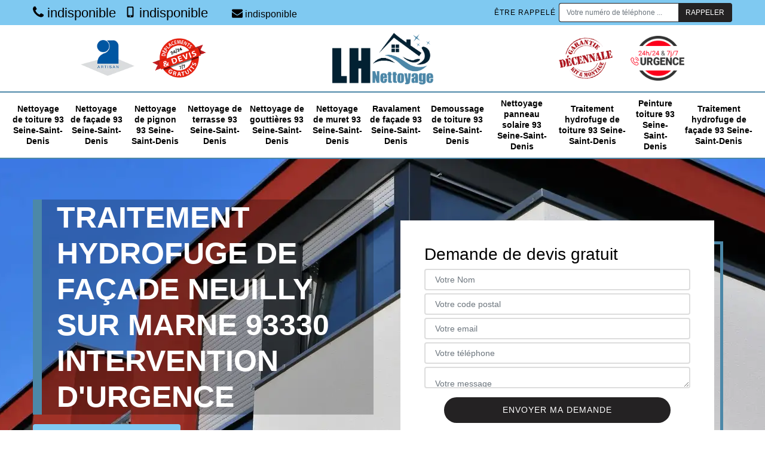

--- FILE ---
content_type: text/html; charset=UTF-8
request_url: https://www.nettoyage-toiture-93.fr/traitement-hydrofuge-facade-neuilly-sur-marne-93330
body_size: 6034
content:
<!DOCTYPE html>
<html dir="ltr" lang="fr-FR">
<head>
		<meta charset="UTF-8" />
    <meta name=viewport content="width=device-width, initial-scale=1.0, minimum-scale=1.0 maximum-scale=1.0">
    <meta http-equiv="content-type" content="text/html; charset=UTF-8" >
    <title>Traitement hydrofuge de façade à Neuilly Sur Marne 93330 Tél: 01.85.53.10.49</title>
        <meta name="description" content="Pour tous vos travaux dans votre habitation, contactez notre entreprise dès maintenant ! Nous proposons le traitement hydrofuge de façade à Neuilly Sur Marne 93330.">        
    <link rel="shortcut icon" href="/skins/default/images/favicon.ico" type="image/x-icon">
	<link rel="icon" href="/skins/default/images/favicon.ico" type="image/x-icon">
    <link href="/skins/default/css/style.css" rel="stylesheet" type="text/css"/>  
    <link rel="preconnect" href="https://www.googletagmanager.com">
    <link rel="preconnect" href="https://nominatim.openstreetmap.org"></head>
<body class="Desktop ville">
    
    <header id="header"><div class="topNavigation"><div class="container"><div class="d-flex align-items-center justify-content-between"><div class="telcontact"><a href="tel:indisponible"><img loading="lazy" src="/skins/default/images/img/phone.svg" alt="Fixe" width="18" height="23" /> indisponible</a><a href="tel:indisponible"><img loading="lazy" src="/skins/default/images/img/mobile.svg" alt="Fixe" width="18" height="18" /> indisponible</a><a href="tel:indisponible" class="mailBlock" target="_blank"><img loading="lazy" src="/skins/default/images/img/envelope.svg" alt="Mail" width="18" height="18" /> indisponible</a></div><div class="rappel-top d-none d-md-flex align-items-center"><strong>Être rappelé</strong><form action="/message.php" method="post" id="rappel_immediat"><input type="text" name="mail" id="mail2" value=""><input type="hidden" name="type" value="rappel"><input type="text" name="numtel" required="" placeholder="Votre numéro de téléphone ..." class="form-control"><input type="submit" name="OK" value="RAPPELER" class="btn btn-submit"></form></div></div></div></div><div class="middleNavigation"><div class="container text-center"><div class="row align-items-center"><div id="noMobile" class="col-md-4"><div class="logo_ql"><img loading="lazy" src="/skins/default/images/img/artisan.webp" alt="Artisan" width="90" height="60" /><img loading="lazy" src="/skins/default/images/img/devis-logo.webp" alt="Devis gratuit" width="90" height="66" /></div></div><div class="col-6 col-lg-4"><a href="/" title="LH Nettoyage" class="logo"><img loading="lazy" src="/skins/default/images/logo.png" alt="LH Nettoyage" width="240" height="131" /></a></div><div id="noMobile" class="col-md-4"><div class="logo_ql"><img loading="lazy" src="/skins/default/images/img/garantie-decennale.webp" alt="Garantie D" width="90" height="69" /><img loading="lazy" src="/skins/default/images/img/urgence-logo.webp" alt="Urgence toiture" width="90" height="76" /></div></div></div></div></div><div class="botNavigation" ><div class="container"><nav class="nav"><ul class="nav-list"><li class="nav-item"><a href="/">Nettoyage de toiture 93 Seine-Saint-Denis</a></li><li class="nav-item"><a href="nettoyage-facade-seine-saint-denis-93">Nettoyage de façade 93 Seine-Saint-Denis</a></li><li class="nav-item"><a href="nettoyage-pignon-seine-saint-denis-93">Nettoyage de pignon 93 Seine-Saint-Denis</a></li><li class="nav-item"><a href="nettoyage-terrasse-seine-saint-denis-93">Nettoyage de terrasse 93 Seine-Saint-Denis</a></li><li class="nav-item"><a href="nettoyage-gouttieres-seine-saint-denis-93">Nettoyage de gouttières 93 Seine-Saint-Denis</a></li><li class="nav-item"><a href="nettoyage-muret-seine-saint-denis-93">Nettoyage de muret 93 Seine-Saint-Denis</a></li><li class="nav-item"><a href="ravalement-facade-seine-saint-denis-93">Ravalament de façade 93 Seine-Saint-Denis</a></li><li class="nav-item"><a href="demoussage-toiture-seine-saint-denis-93">Demoussage de toiture 93 Seine-Saint-Denis</a></li><li class="nav-item"><a href="nettoyage-panneau-solaire-seine-saint-denis-93">Nettoyage panneau solaire 93 Seine-Saint-Denis</a></li><li class="nav-item"><a href="traitement-hydrofuge-toiture-seine-saint-denis-93">Traitement hydrofuge de toiture 93 Seine-Saint-Denis</a></li><li class="nav-item"><a href="peinture-toiture-seine-saint-denis-93">Peinture toiture 93 Seine-Saint-Denis</a></li><li class="nav-item"><a href="traitement-hydrofuge-facade-seine-saint-denis-93">Traitement hydrofuge de façade 93 Seine-Saint-Denis</a></li></ul></nav></div></div></header>
    <div class="homeslider"><div class="sliderImg"><div class="fullscreen" style="background-image: url(/skins/default/images/img/bg-1431.webp);"></div></div><div class="container"><div class="row"><div class="col-md-6"><div class="captionSlider d-flex align-items-center"><div><h1>Traitement hydrofuge de façade Neuilly Sur Marne 93330 Intervention d'urgence</h1><a href="/realisations" class="btn btn-rea">Nos réalisations</a></div></div></div><div id="noMobile" class="col-md-6"><div class="Devisgratuit d-flex align-items-center"><div class="col-12"><div class="item-devis"><div class="h3">Demande de devis gratuit</div><form action="/message.php" method="post" id="FormDevis"><input type="text" name="mail" id="mail" value=""><input type="text" name="nom" required="" class="form-control" placeholder="Votre Nom"><input type="text" name="code_postal" required="" class="form-control" placeholder="Votre code postal"><div class="inline-b"><input type="text" name="email" required="" class="form-control" placeholder="Votre email"><input type="text" name="telephone" required="" class="form-control" placeholder="Votre téléphone"></div><textarea name="message" required="" class="form-control" placeholder="Votre message"></textarea><input type="submit" value="Envoyer ma demande" class="btn btn-devis"></form></div></div></div></div></div></div></div><div id="noDesktop" class="container"><div class="Devisgratuit"><div class="h3">Devis gratuit</div><form action="/message.php" method="post" id="FormDevis"><input type="text" name="mail" id="mail" value=""><input type="text" name="nom" required="" class="form-control" placeholder="Votre Nom"><input type="text" name="code_postal" required="" class="form-control" placeholder="Votre code postal"><input type="text" name="email" required="" class="form-control" placeholder="Votre email"><input type="text" name="telephone" required="" class="form-control" placeholder="Votre téléphone"><textarea name="message" required="" class="form-control" placeholder="Votre message"></textarea><input type="submit" value="Envoyer ma demande" class="btn btn-devis"></form></div><div class="rappel-top"><strong>On vous rappelle gratuitement</strong><form action="/message.php" method="post" id="rappel_immediat"><input type="text" name="mail" id="mail2" value=""><input type="hidden" name="type" value="rappel"><input type="text" name="numtel" required="" placeholder="Votre numéro de téléphone ..." class="form-control"><input type="submit" name="OK" value="RAPPELER" class="btn btn-submit"></form></div><div class="logo_ql"><img loading="lazy" src="/skins/default/images/img/artisan.webp" alt="Artisan" width="90" height="60" /><img loading="lazy" src="/skins/default/images/img/devis-logo.webp" alt="Devis gratuit" width="90" height="66" /><img loading="lazy" src="/skins/default/images/img/garantie-decennale.webp" alt="Garantie D" width="90" height="69" /><img loading="lazy" src="/skins/default/images/img/urgence-logo.webp" alt="Urgence toiture" width="90" height="76" /></div></div><div class="categories"><div id="carousel-cat" class="carousel-cat"><div class="cat-item "><a href="demoussage-toiture-seine-saint-denis-93" style="background-image: url(/skins/default/images/img/cat-142.webp);"><span>Demoussage de toiture 93 Seine-Saint-Denis</span></a></div><div class="cat-item "><a href="nettoyage-facade-seine-saint-denis-93" style="background-image: url(/skins/default/images/img/cat-46.webp);"><span>Nettoyage de façade 93 Seine-Saint-Denis</span></a></div><div class="cat-item "><a href="nettoyage-gouttieres-seine-saint-denis-93" style="background-image: url(/skins/default/images/img/cat-74.webp);"><span>Nettoyage de gouttières 93 Seine-Saint-Denis</span></a></div><div class="cat-item "><a href="nettoyage-muret-seine-saint-denis-93" style="background-image: url(/skins/default/images/img/cat-99.webp);"><span>Nettoyage de muret 93 Seine-Saint-Denis</span></a></div><div class="cat-item "><a href="nettoyage-pignon-seine-saint-denis-93" style="background-image: url(/skins/default/images/img/cat-143.webp);"><span>Nettoyage de pignon 93 Seine-Saint-Denis</span></a></div><div class="cat-item "><a href="nettoyage-terrasse-seine-saint-denis-93" style="background-image: url(/skins/default/images/img/cat-47.webp);"><span>Nettoyage de terrasse 93 Seine-Saint-Denis</span></a></div><div class="cat-item "><a href="/" style="background-image: url(/skins/default/images/img/cat-40.webp);"><span>Nettoyage de toiture 93 Seine-Saint-Denis</span></a></div><div class="cat-item "><a href="nettoyage-panneau-solaire-seine-saint-denis-93" style="background-image: url(/skins/default/images/img/cat-263.webp);"><span>Nettoyage panneau solaire 93 Seine-Saint-Denis</span></a></div><div class="cat-item "><a href="peinture-toiture-seine-saint-denis-93" style="background-image: url(/skins/default/images/img/cat-429.webp);"><span>Peinture toiture 93 Seine-Saint-Denis</span></a></div><div class="cat-item "><a href="ravalement-facade-seine-saint-denis-93" style="background-image: url(/skins/default/images/img/cat-45.webp);"><span>Ravalament de façade 93 Seine-Saint-Denis</span></a></div><div class="cat-item "><a href="traitement-hydrofuge-facade-seine-saint-denis-93" style="background-image: url(/skins/default/images/img/cat-1431.webp);"><span>Traitement hydrofuge de façade 93 Seine-Saint-Denis</span></a></div><div class="cat-item "><a href="traitement-hydrofuge-toiture-seine-saint-denis-93" style="background-image: url(/skins/default/images/img/cat-370.webp);"><span>Traitement hydrofuge de toiture 93 Seine-Saint-Denis</span></a></div></div></div><div class="Contenu"><div class="container"><div class="corps"><div class="row"><div id="noMobile" class="col-md-4"><div class="mainright"><div class="Devisgratuit"><div class="h3">Devis gratuit</div><form action="/message.php" method="post" id="FormDevis"><input type="text" name="mail" id="mail" value=""><input type="text" name="nom" required="" class="form-control" placeholder="Votre Nom"><input type="text" name="code_postal" required="" class="form-control" placeholder="Votre code postal"><input type="text" name="email" required="" class="form-control" placeholder="Votre email"><input type="text" name="telephone" required="" class="form-control" placeholder="Votre téléphone"><textarea name="message" required="" class="form-control" placeholder="Votre message"></textarea><input type="submit" value="Envoyer ma demande" class="btn btn-devis"></form></div><div class="engagement"><div class="h4" style="background-image: url('/skins/default/images/img/engagement.webp');"><span>Nos engagements</span></div><ul class="list-eng"><li>Devis et déplacement gratuits</li><li>Sans engagement</li><li>Artisan passionné</li><li>Prix imbattable</li><li>Travail de qualité</li></ul></div><div class="contact-tel"><div class="tel-block"><div class="tel-fixe"><span><img loading="lazy" src="/skins/default/images/img/phone.svg" alt="Fixe" width="16" height="20" /></span><p>indisponible</p></div><div class="tel-portable"><span><img loading="lazy" src="/skins/default/images/img/mobile.svg" alt="Portable" width="16" height="20" /></span><p>indisponible</p></div></div><div class="contact-text"><span>Contactez-nous</span></div></div><div class="list-services"><div class="h3">Nos services</div><ul class="item-serv"></ul></div><div class="MapRight"><div class="h3">Nous localiser</div><span>Traitement hydrofuge de façade   Neuilly Sur Marne</span><br/>indisponible<div id="Map"></div></div><div class="intervention-block-right"><div class="text-center"><img loading="lazy" src="/skins/default/images/img/urgence-logo.webp" alt="Devis gratuit" width="150" height="126" /></div><div class="text-intervention text-center"><div class="h3">NOUS INTERVENONS 7j/7 et 24h/24</div><p>En cas d’urgence, nous intervenons dans l’immédiat, n’hésitez pas à nous contacter via le formulaire ou à nous appeler.</p></div></div></div></div><div class="col-lg-8"><div class="main"><section class="sect5"><div class="block-middle"><h2>Prévenir l’infiltration d’eau sur le mur </h2><p>Dans la vie, il est préférable de prévenir que de guérir. Cette sagesse est totalement valable sur la protection de performance du mur extérieur face aux attaques des eaux pluviales. Le meilleur moyen pour renforcer la résistance de la façade envers les intempéries, c’est le traitement d’hydrofuge. Il y a des produits à appliquer correctement et des techniques à respecter méticuleusement pour garantir le bon déroulement des travaux. Si vous voulez assurer la meilleure exécution de votre projet d’hydrofugation murale, merci de nous contacter. 
</p></div><hr><div class="row justify-content-center"><div class="col-md-4"><div class="imgbg" style="background-image: url('/photos/6352746-traitement-hydrofuge-de-facade-1.jpg');"></div></div><div class="col-md-8"><h2>Etanchéifier sa façade</h2><p>Une façade doit être longtemps en parfait état afin qu’il puisse assurer le confort thermique d’un habitat. Malgré cette exigence, il est quand même important d’être conscient que le problème de résistance d’un mur extérieur de la maison pourrait se présenter après des années de fonctionnement. Dans le but de pouvoir bien lutter ou réparer la perte d’imperméabilité d’une façade, il est fondamental de ne pas négliger la mise en œuvre d’une opération d’hydrofugation de ce matériel. Appelez-nous si vous voulez engager un professionnel pour assurer votre satisfaction. 
</p></div></div><hr><div class="row justify-content-center"><div class="col-md-4"><div class="imgbg" style="background-image: url('/photos/6352746-traitement-hydrofuge-de-facade-2.jpg');"></div></div><div class="col-md-8"><h2>Façade</h2><p>Une façade est une structure très importante pour tout type d’un bâtiment. Son rôle, c’est de préserver la sécurité de l’intérieur de la maison envers le regard indiscret, les attaques météorologiques et les bruits gênants. A part tout cela, il est aussi indispensable de souligner qu’une façade participe majoritairement à la présentation de l’extérieur d’un habitat. Ce qui signifie que son état peut valoriser comme anéantir la bonne présentation d’une construction. Ce qui nous incite à affirmer que pour le confort et la valorisation de votre logement, pensez à bien traiter son mur extérieur. 
</p></div></div><hr><div class="row justify-content-center"><div class="col-md-4"><div class="imgbg" style="background-image: url('/photos/6352746-traitement-hydrofuge-de-facade-3.jpg');"></div></div><div class="col-md-8"><h2>Prix traitement hydrofuge de façade</h2><p>Connaitre en avance le prix de la réalisation d’une opération d’hydrofuge de façade vous aide à bien organiser le financement de cette opération. Grâce à votre suffisance budgétaire, il n’est pas compliqué pour vous de trouver un bon prestataire apte à respecter toute vos consignes. Pour bénéficier un ouvrage professionnel en hydrofugation de toiture, veuillez compter une somme allant de 8 à 12 euros le m². Pour avoir des renseignements plus précis, merci de nous faire appel directement. Nous allons faire une étude selon votre projet. 
</p></div></div><hr><div class="row justify-content-center"><div class="col-md-4"><div class="imgbg" style="background-image: url('/photos/6352746-traitement-hydrofuge-de-facade-4.jpg');"></div></div><div class="col-md-8"><h2>Intervention hâtive en traitement d’hydrofuge de façade</h2><p>Est-ce que vous avez une contrainte temporelle pour la mise en œuvre de votre projet de traitement d’hydrofuge de façade ? Nous vous invitons de nous faire appel directement puisque nous avons une solution pour vous. LH Nettoyage est un artisan façadier professionnel. Nous disposons des compétences et des outils de travail adéquats qui nous aident à travailler correctement pour l’hydrofugation de tout type de mur. Pour l’exécution de notre mission en urgence, nous sommes prêts à travailler à Neuilly Sur Marne et aussi dans tous les environs. 
</p></div></div><hr><div class="row justify-content-center"><div class="col-md-4"><div class="imgbg" style="background-image: url('/photos/6352746-traitement-hydrofuge-de-facade-5.jpg');"></div></div><div class="col-md-8"><h2>LH Nettoyage: le professionnel agréé en hydrofuge de façade! </h2><p>Protégez votre investissement et assurez la longévité de votre façade avec LH Nettoyage, l'expert de la pose d'hydrofuge. Nous vous offrons une solution complète pour rendre votre façade imperméable, la protégeant ainsi contre les problèmes d'infiltration d'eau. Notre équipe qualifiée maîtrise les techniques les plus avancées pour appliquer l'hydrofuge avec précision et efficacité, ce qui garantit une protection optimale à votre maison! Avec LH Nettoyage, votre façade bénéficie d'une barrière imperméable, préservant son éclat et sa solidité face aux intempéries. Alors optez pour la durabilité, appelez-nous! </p></div></div><hr><div class="row justify-content-center"><div class="col-md-4"><div class="imgbg" style="background-image: url('/photos/6352746-traitement-hydrofuge-de-facade-6.jpg');"></div></div><div class="col-md-8"><h2>Renforcez la protection de votre maison avec LH Nettoyage: Traitement hydrofuge de façade</h2><p>Offrez à votre maison une protection maximale contre les intempéries avec les services de traitement hydrofuge de façade de LH Nettoyage. Spécialiste de ce domaine, notre équipe expérimentée et qualifiée utilise des produits de qualité pour imperméabiliser votre façade contre les infiltrations d'eau et les dégradations dues à l'humidité. Avec LH Nettoyage, bénéficiez d'une solution durable et efficace pour maintenir l'intégrité de votre habitation. Alors  protégez votre investissement et garantissez la longévité de votre façade en nous confiant votre projet de traitement hydrofuge.</p></div></div><hr><div class="row justify-content-center"><div class="col-md-4"><div class="imgbg" style="background-image: url('/photos/6352746-traitement-hydrofuge-de-facade-7.jpg');"></div></div><div class="col-md-8"><h2>Pose d'hydrofuge sur façade: l'excellence avec LH Nettoyage! </h2><p>Vous cherchez la clé pour protéger votre maison des intempéries, de l'humidité et des dégradations? Avec la solution d'hydrofuge de façade de LH Nettoyage, vous pouvez dire adieu aux soucis liés à la détérioration de vos murs extérieurs. Grâce à notre savoir-faire, nous avons développé une formule avancée d'hydrofuge qui garantit une protection maximale contre les éléments. Notre produit crée une barrière imperméable sur votre façade. Avec notre hydrofuge de façade, vous obtenez plus qu'un simple revêtement protecteur. vous obtenez une façade durable et esthétique! </p></div></div><hr><div class="row justify-content-center"><div class="col-md-4"><div class="imgbg" style="background-image: url('/photos/6352746-traitement-hydrofuge-de-facade-8.jpg');"></div></div><div class="col-md-8"><h2>Devis d’une entreprise agrée en hydrofugation du mur extérieur</h2><p>Est-il nécessaire de passer une demande de devis d’un projet de traitement d’hydrofuge de façade auprès d’une entreprise réputée ? Notre réponse est absolument oui. D’ailleurs, c’est la meilleure adresse à contacter si vous voulez garantir le bon déroulement ainsi que la bonne réalisation de votre projet. Notre équipe propose une offre gratuite et aussi sans engagement en établissement d’un meilleur devis de vos travaux. Nous travaillons très professionnellement pour tous les habitants à Neuilly Sur Marne 93330 ainsi que dans les environs. 
</p></div></div><hr><div class="row justify-content-center"><div class="col-md-4"><div class="imgbg" style="background-image: url('/photos/6352746-traitement-hydrofuge-de-facade-9.jpg');"></div></div><div class="col-md-8"><h2>Qui peut assurer le traitement d’hydrofuge d’une façade ? </h2><p>Le traitement d’hydrofuge est une activité dédiée seulement au prestataire qualifié en travaux murale. Avec la connaissance spécifique d’un artisan certifiée en travaux pour le mur, il n’est pas difficile de garantir le bon déroulement ainsi que la bonne réalisation de toute les tâches. Pour que le diagnostic, le nettoyage, la réparation et le traitement de votre façade se font d’une manière strictement correcte, nous vous recommandons vivement de faire appel à un façadier professionnel comme nous. Nous sommes capables de vous servir efficacement. 
</p></div></div><hr><div class="row justify-content-center"><div class="col-md-4"><div class="imgbg" style="background-image: url('/photos/6352746-traitement-hydrofuge-de-facade-10.jpg');"></div></div><div class="col-md-8"><h2>Faire appel à un façadier professionnel pour hydrofuge de façade</h2><p>Le traitement d’hydrofuge est une activité qui devrait donner un résultat totalement satisfaisant pour la façade à condition que les travaux se font d’une manière très conforme. Pour n’obtenir que de la meilleure finalité pour le mur extérieur de votre habitation, nous vous conseillons fortement de ne pas négliger le bon choix du prestataire. Pour ceux qui sont à Neuilly Sur Marne ou dans la proximité, il y a notre société qui travaille très efficacement pour l’hydrofugation de tout type et tout état de la façade.
</p></div></div></section></div></div></div></div></div></div><div class="serv_content"><div class="container"><div class="Services"><b class="Titre h2"><span>Autres services</span></b><ul class="row Liens justify-content-center"><li class="col-lg-3 col-md-6"><a href="/nettoyage-toiture-neuilly-sur-marne-93330" class="">Nettoyage de toiture Neuilly Sur Marne 93330</a></li><li class="col-lg-3 col-md-6"><a href="/nettoyage-facade-neuilly-sur-marne-93330" class="">Nettoyage de façade Neuilly Sur Marne 93330</a></li><li class="col-lg-3 col-md-6"><a href="/nettoyage-pignon-neuilly-sur-marne-93330" class="">Nettoyage de pignon Neuilly Sur Marne 93330</a></li><li class="col-lg-3 col-md-6"><a href="/nettoyage-terrasse-neuilly-sur-marne-93330" class="">Nettoyage de terrasse Neuilly Sur Marne 93330</a></li><li class="col-lg-3 col-md-6"><a href="/nettoyage-gouttieres-neuilly-sur-marne-93330" class="">Nettoyage de gouttières Neuilly Sur Marne 93330</a></li><li class="col-lg-3 col-md-6"><a href="/nettoyage-muret-neuilly-sur-marne-93330" class="">Nettoyage de muret Neuilly Sur Marne 93330</a></li><li class="col-lg-3 col-md-6"><a href="/ravalement-facade-neuilly-sur-marne-93330" class="">Ravalament de façade Neuilly Sur Marne 93330</a></li><li class="col-lg-3 col-md-6"><a href="/demoussage-toiture-neuilly-sur-marne-93330" class="">Demoussage de toiture Neuilly Sur Marne 93330</a></li><li class="col-lg-3 col-md-6"><a href="/nettoyage-panneau-solaire-neuilly-sur-marne-93330" class="">Nettoyage panneau solaire Neuilly Sur Marne 93330</a></li><li class="col-lg-3 col-md-6"><a href="/traitement-hydrofuge-toiture-neuilly-sur-marne-93330" class="">Traitement hydrofuge de toiture Neuilly Sur Marne 93330</a></li><li class="col-lg-3 col-md-6"><a href="/peinture-toiture-neuilly-sur-marne-93330" class="">Peinture toiture Neuilly Sur Marne 93330</a></li></ul></div></div></div>
    <footer id="footer"><div class="container"><div class="d-md-flex justify-content-between align-items-center"><div><p class="adresse">indisponible</p><p class="tel"><a href="tel:indisponible"><img loading="lazy" src="/skins/default/images/img/phone.svg" alt="Fixe" width="16" height="20" /> indisponible</a><span>/</span><a href="tel:indisponible"><img loading="lazy" src="/skins/default/images/img/mobile.svg" alt="Fixe" width="16" height="16" /> indisponible</a>	</p></div><p class="copyright">©2023 - 2026 Tout droit réservé - <a href="/mentions-legales" title="Mentions légales">Mentions légales</a></p></div></div></footer>
</body>

<script src="/js/jquery-3.6.0.min.js"></script>
<script src="/js/scripts.js"></script>
<script src="skins/default/js/slick.min.js"></script>

<script src="/js/swipebox/src/js/jquery.swipebox.min.js"></script>
<link href="/js/swipebox/src/css/swipebox.min.css" rel="stylesheet" type="text/css"/>

<script type="text/javascript">		
	var Support = 'Desktop';
	$(document).ready(function(){
		// Js lancés une fois la page chargée
				$( '.swipebox' ).swipebox();
			
		      initAnalytics('_');
		
        // Append the mobile icon nav
        $('.middleNavigation').find('.row').append($('<div class="nav-mobile">Menu</div>'));
        $('.nav-mobile').click(function(){ $('.nav-list').toggle(); });
    	
        $('.sliderImg').slick({
            arrows:false,
            fade:true,
            speed:800,
            autoplay: true,
            autoplaySpeed: 3000
        });
        $('#carousel-cat').slick({
            arrows:false,
            speed:800,
            autoplay: true,
            slidesToShow: 6,
            slidesToScroll: 1,
            autoplaySpeed: 3000,
            responsive: [
                {
                  breakpoint: 1024,
                  settings: {
                    slidesToShow: 4
                  }
                }
            ]
        });
	});
</script>
<link rel="stylesheet" href="/js/leaflet/leaflet.css" />
<script src="/js/leaflet/leaflet.js"></script>
<script src="/js/map.js"></script>
<script>initMap('France',16);</script>
</html>


--- FILE ---
content_type: text/html; charset=UTF-8
request_url: https://www.nettoyage-toiture-93.fr/ajax.php
body_size: 119
content:
{"code_google_tags":"","code_analytics":"UA-165886866-13","RGPD":null,"dbg":["Erreur  n'est pas reconnu."]}

--- FILE ---
content_type: image/svg+xml
request_url: https://www.nettoyage-toiture-93.fr/skins/default/images/img/envelope.svg
body_size: 474
content:
<!-- Generated by IcoMoon.io -->
<svg version="1.1" xmlns="http://www.w3.org/2000/svg" width="32" height="32" viewBox="0 0 32 32">
<title>envelope</title>
<path d="M32.031 12.669v14.192c0 1.573-1.287 2.86-2.86 2.86h-26.311c-1.573 0-2.86-1.287-2.86-2.86v-14.192c0.536 0.59 1.144 1.108 1.805 1.555 2.967 2.020 5.97 4.040 8.884 6.167 1.501 1.108 3.36 2.467 5.309 2.467h0.036c1.948 0 3.807-1.358 5.309-2.467 2.914-2.109 5.916-4.147 8.902-6.167 0.643-0.447 1.251-0.965 1.787-1.555zM32.031 7.413c0 2.002-1.484 3.807-3.057 4.898-2.788 1.93-5.595 3.861-8.365 5.809-1.162 0.804-3.128 2.449-4.576 2.449h-0.036c-1.448 0-3.414-1.644-4.576-2.449-2.771-1.948-5.577-3.879-8.347-5.809-1.269-0.858-3.074-2.878-3.074-4.504 0-1.752 0.947-3.253 2.86-3.253h26.311c1.555 0 2.86 1.287 2.86 2.86z"></path>
</svg>
